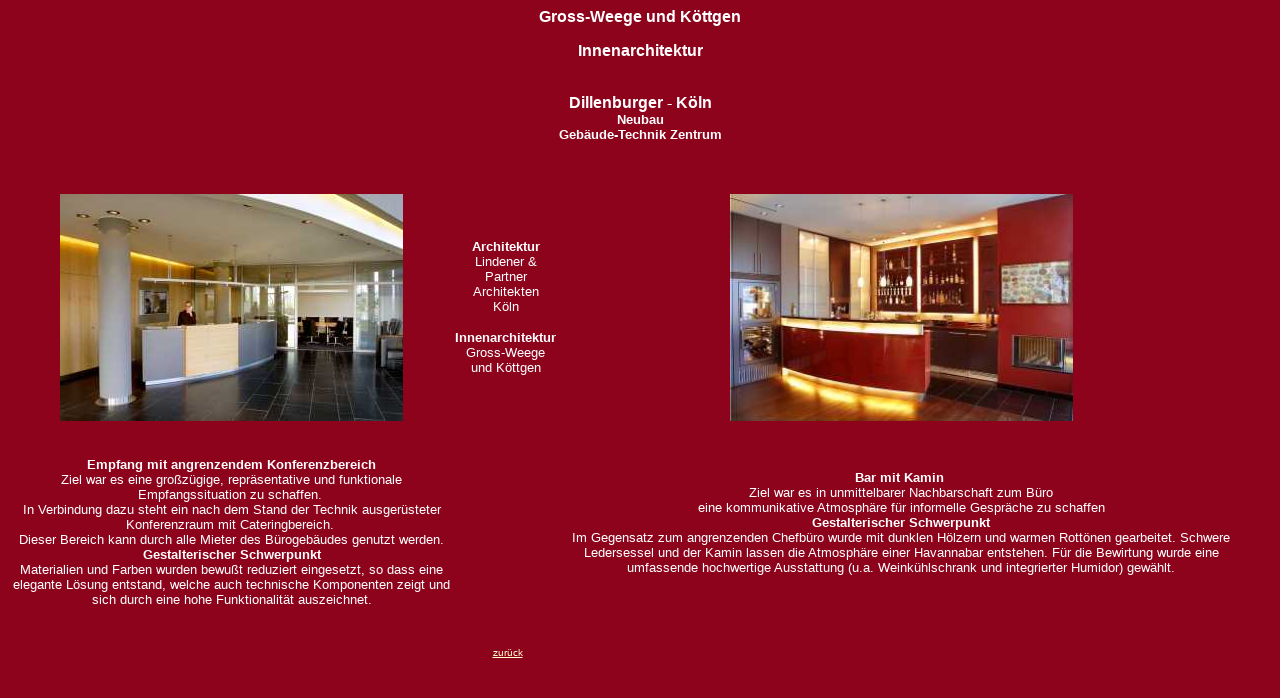

--- FILE ---
content_type: text/html
request_url: http://enginet.de/Dillenburger.html
body_size: 1859
content:
<!doctype html public "-//w3c//dtd html 4.0 transitional//en">
<html>
<head>
   <meta http-equiv="Content-Type" content="text/html; charset=iso-8859-1">
   <meta name="Author" content="Gross-Weege + Köttgen">
   <meta name="GENERATOR" content="Mozilla/4.75 [de] (Windows NT 5.0; U) [Netscape]">
   <meta name="Description" content="innenarchitektonische Gestaltung des Neubaus der Firma Dillenburger">
   <meta name="KeyWords" content="Gross-Weege,Köttgen,Innenarchitektur,Design,Farbgestaltung,Lichtplanung,Farbplanung,Einrichtung,Neubau,Umbau,Ausbau,Gross-Weege,Köttgen,Innenarchitektur,Innenarchitektin,Empfang,Lounge,Betriebsrestaurant,Einrichtung,Kantine,Pausenzone,Möbelentwurf,Theke,Essenausgabe,Architektin,Architektur,Möblierung">
   <meta name="author" content="Gross-Weege + Köttgen">
   <title>Gestaltung einer Empfangssituation und einer Lounge durch die Innenarchitektinnen
Gross-Weege und K&ouml;ttgen</title>
</head>
<body text="#FFFFFF" bgcolor="#8D031C" link="#FFFFCC" vlink="#FFCC00" alink="#FF0000">

<center><b><font face="Arial,Helvetica">Gross-Weege und K&ouml;ttgen</font></b>
<p><b><font face="Arial,Helvetica">Innenarchitektur</font></b>
<br>&nbsp;
<p><b><font face="Arial,Helvetica">Dillenburger</font></b> - <b><font face="Arial,Helvetica">K&ouml;ln</font></b>
<br><b><font face="Arial,Helvetica"><font size=-1>Neubau</font></font></b>
<br><b><font face="Arial,Helvetica"><font size=-1>Geb&auml;ude-Technik
Zentrum</font></font></b></center>

<p><br>
<table BORDER=0 CELLSPACING=0 CELLPADDING=0 COLS=3 WIDTH="98%" >
<caption><tbody>
<br></tbody></caption>

<tr>
<td>
<center><a href="BilderIA/Dillenburger/Empfang.jpg" target="top"><img SRC="bilderIA/Dillenburger/EmpfangT.jpg" ALT="Bild Empfang/Konferenz" NOSAVE BORDER=0 height=227 width=343></a></center>
</td>

<td VALIGN=CENTER>
<center><b><font face="Arial,Helvetica"><font color="#FFFFFF"><font size=-1>Architektur</font></font></font></b>
<br><font face="Arial,Helvetica"><font color="#FFFFFF"><font size=-1>Lindener
&amp; Partner</font> <font size=-1>Architekten</font></font></font>
<br><font face="Arial,Helvetica"><font color="#FFFFFF"><font size=-1>K&ouml;ln</font></font></font>
<p><b><font face="Arial,Helvetica"><font color="#FFFFFF"><font size=-1>Innenarchitektur</font></font></font></b>
<br><font face="Arial,Helvetica"><font color="#FFFFFF"><font size=-1>Gross-Weege
und K&ouml;ttgen</font></font></font></center>
</td>

<td>
<center><a href="BilderIA/Dillenburger/Bar.jpg" target="top"><img SRC="bilderIA/Dillenburger/BarT.jpg" ALT="Bild Bar/Lounge" NOSAVE BORDER=0 height=227 width=343></a></center>
</td>
</tr>

<tr ALIGN=CENTER>
<td></td>

<td></td>

<td></td>
</tr>

<tr>
<td></td>

<td><font color="#FFFFFF">&nbsp;</font></td>

<td></td>
</tr>

<tr ALIGN=CENTER VALIGN=CENTER>
<td>
<br><b><font face="Arial,Helvetica"><font color="#FFFFFF"><font size=-1>Empfang
mit angrenzendem Konferenzbereich</font></font></font></b>
<br><font face="Arial,Helvetica"><font color="#FFFFFF"><font size=-1>Ziel
war es eine gro&szlig;z&uuml;gige, repr&auml;sentative und funktionale
Empfangssituation zu schaffen.&nbsp;</font></font></font>
<br><font face="Arial,Helvetica"><font color="#FFFFFF"><font size=-1>In
Verbindung dazu steht ein nach dem Stand der Technik ausger&uuml;steter
Konferenzraum mit Cateringbereich.&nbsp;</font></font></font>
<br><font face="Arial,Helvetica"><font color="#FFFFFF"><font size=-1>Dieser
Bereich kann durch alle Mieter des B&uuml;rogeb&auml;udes genutzt werden.</font></font></font>
<center><b><font face="Arial,Helvetica"><font color="#FFFFFF"><font size=-1>Gestalterischer
Schwerpunkt</font></font></font></b></center>
<font face="Arial,Helvetica"><font color="#FFFFFF"><font size=-1>Materialien
und Farben wurden bewu&szlig;t reduziert eingesetzt, so dass eine elegante
L&ouml;sung entstand, welche auch technische Komponenten zeigt und sich
durch eine hohe Funktionalit&auml;t auszeichnet.</font></font></font></td>

<td <center=""></td>

<td><b><font face="Arial,Helvetica"><font color="#FFFFFF"><font size=-1>Bar
mit Kamin&nbsp;</font></font></font></b>
<br><font face="Arial,Helvetica"><font color="#FFFFFF"><font size=-1>Ziel
war es in unmittelbarer Nachbarschaft zum B&uuml;ro</font></font></font>
<br><font face="Arial,Helvetica"><font color="#FFFFFF"><font size=-1>eine
kommunikative Atmosph&auml;re f&uuml;r informelle Gespr&auml;che zu schaffen</font></font></font>
<center><b><font face="Arial,Helvetica"><font color="#FFFFFF"><font size=-1>Gestalterischer
Schwerpunkt</font></font></font></b></center>
<font face="Arial,Helvetica"><font color="#FFFFFF"><font size=-1>Im Gegensatz
zum angrenzenden Chefb&uuml;ro wurde mit dunklen H&ouml;lzern und warmen
Rott&ouml;nen gearbeitet. Schwere Ledersessel und der Kamin lassen die
Atmosph&auml;re einer Havannabar entstehen. F&uuml;r die Bewirtung wurde
eine umfassende hochwertige Ausstattung (u.a. Weink&uuml;hlschrank und
integrierter Humidor) gew&auml;hlt.</font></font></font></td>
</tr>

<tr ALIGN=CENTER VALIGN=CENTER>
<td><font color="#FFFFFF">&nbsp;</font></td>

<td></td>

<td><font color="#FFFFFF">&nbsp;</font></td>
</tr>

<tr ALIGN=CENTER VALIGN=CENTER>
<td><font color="#FFFFFF">&nbsp;</font></td>

<td></td>

<td><font color="#FFFFCC">&nbsp;</font></td>
</tr>

<tr>
<td><font color="#FFFFCC">&nbsp;</font></td>

<td>
<center><font face="Arial,Helvetica"><font color="#FFFFCC"><font size=-1>&nbsp;</font><font size=-2><a href="frame1IA.htm" target="Top">zur&uuml;ck</a></font></font></font></center>
</td>

<td></td>
</tr>

<tr>
<td></td>

<td></td>

<td></td>
</tr>
</table>

</body>
</html>
